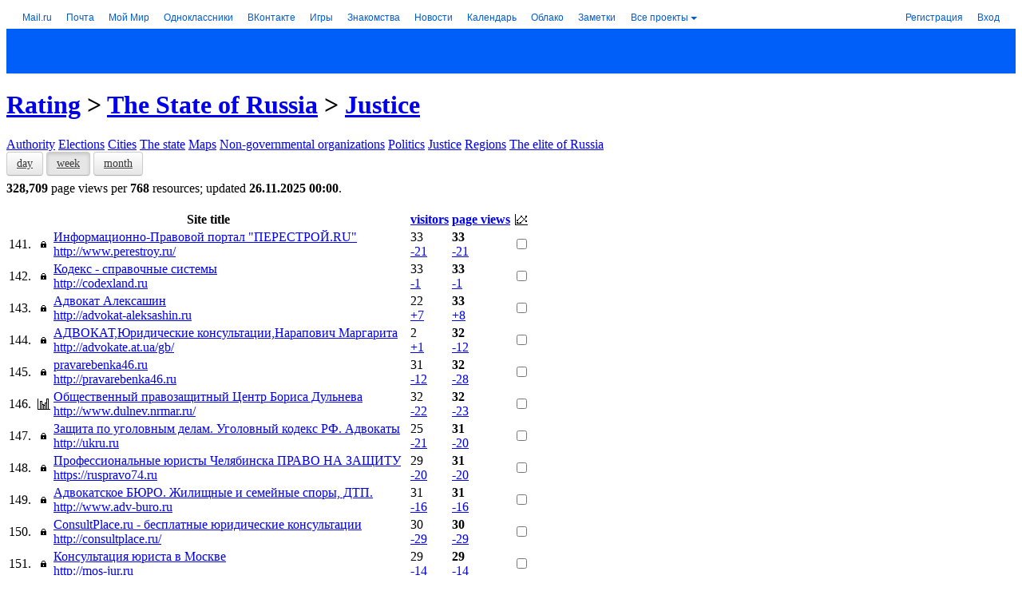

--- FILE ---
content_type: application/javascript; charset=utf-8
request_url: https://top-fwz1.mail.ru/js/dyn-goal-config.js?ids=1796837,36383,2288524,2894593,2526685
body_size: 1629
content:
(function(){function E(a,c,b,e){c||(c=1E3);var f;return function(){var g=e||this,d=arguments;b&&!f&&a.apply(g,d);k.clearTimeout(f);f=k.setTimeout(function(){!b&&a.apply(g,d);f=null},c)}}function t(a,c){var b=c?p.NODE_LIST:p.NODE_ITEM;try{var e=document.evaluate(a,document,null,b,null);switch(e.resultType){case p.NODE_ITEM:return e.singleNodeValue;case p.NODE_LIST:for(var b=[],f=0,g=e.snapshotLength;f<g;f++)b.push(e.snapshotItem(f));return b;default:u&&console.warn("[tmr-dyn-goals] Error#1","Unsupported XPathResultType",
e.resultType)}}catch(d){u&&console.warn("[tmr-dyn-goals] Error#2",d)}return null}function w(a){a=a.textContent.replace(/\s+/g,"").match("(^(?:\\d+(?:\\,|\\.)?\\d*)|(?:\\d*(?:\\,|\\.)?\\d+))(?:[^0-9]*$)|(?:^[^0-9]*)((?:\\d+(?:\\,|\\.)?\\d*)|(?:\\d*(?:\\,|\\.)?\\d+))(?:[^0-9]*$)");if(!a||void 0===a[1]&&void 0===a[2])return null;a=(a[1]||a[2]).split(/\,|\./);a=parseFloat((a[0]||0)+"."+(a[1]||0));return isNaN(a)?null:a}function x(){for(var a=0,c=q.length;a<c;a++)y(q[a])}function y(a,c){var b;if(void 0===
c){if(Array.isArray(a.conditions)){b=0;for(var e=a.conditions.length;b<e;b++)y(a,b);return}c=0;b=t(a.conditions.target,!0)}else b=t(a.conditions[c].target,!0);if(b){a._node=a._node||[];a._node[c]=a._node[c]||{};a._node[c].target=a._node[c].target||[];for(var e=0,f=b.length;e<f;e++){var g=b[e],d;a:{d=a._node[c].target;for(var h=0,k=d.length;h<k;h++)if(d[h]===g){d=!0;break a}d=!1}d||(a._node[c].target.push(g),F(a,c,g))}}}function F(a,c,b){b.addEventListener("click",G.bind(this,a,c))}function G(a,c){if(!v){for(var b=
{id:a.id,type:"reachGoal",goal:a.goal},e=0,f=r.length;e<f;e++){var g=b,d=a,h=c,m=r[e],n=d._node[h][m.key],l=void 0;Array.isArray(d.conditions)?l=d.conditions[h][m.key]:0===h&&(l=d.conditions[m.key]);!n&&l&&(n=t(l),!z&&n&&(d._node[h][m.key]=n));n&&(d._data=d._data||[],d._data[h]=d._data[h]||{},l=d._data[h][m.key],l||(l=m.parseFn(n),!z&&l&&(d._data[h][m.key]=l)),l&&m.pushFn(g,l))}u&&console.info("[tmr-dyn-goals]: Reach goal",b);(k._tmr||(k._tmr=[])).push(b)}}function H(a){if(!v){a:{for(var c={},b=0,
e=a.length;b<e;b++){var f=a[b];f.addedNodes&&f.addedNodes.length&&(c.added=!0);!s&&(f.removedNodes&&f.removedNodes.length)&&(c.removed=!0);if(c.added&&(s||c.removed)){a=c;break a}}a=c}a.added&&x();if(!s&&a.removed){a=0;for(c=q.length;a<c;a++)A(q[a])}}}var k=window,B=document,C=location,u="string"===typeof C.search&&-1!=C.search.search(/[?&]tmr_debug=1(?:&|$)/),z=!0,s=!1,q=[{"cond":"dyn","conditions":{"productid":"/html/body/div[3]/div[2]/div/div/div[2]/div/span/span[1]/span[2]/a","target":"/html/body/div[3]/div[2]/div/div/div[2]/div/span/span[1]/span[2]/a","value":"/html/body/div[3]/div[2]/div/div/div[2]/div/span/span[1]/span[2]/a/span[4]/span"},"goal":"dyn:abc-123","id":36383},{"cond":"dyn","conditions":[{"productid":"/html/body/div[3]/div[2]/div/div/div[2]/div/span/span[1]/span[2]/a","target":"/html/body/div[3]/div[2]/div/div/div[2]/div/span/span[1]/span[2]/a","value":"/html/body/div[3]/div[2]/div/div/div[2]/div/span/span[1]/span[2]/a/span[4]/span"},{"productid":"/html/body/div[3]/div[2]/div/div/div[2]/div/span/span[1]/span[2]/a","target":"/html/body/div[3]/div[2]/div/div/div[2]/div/span/span[1]/span[2]/a","value":"/html/body/div[3]/div[2]/div/div/div[2]/div/span/span[1]/span[2]/a/span[4]/span"}],"goal":"dyn:abc-1234","id":36383}],v=!1,p={NODE_ITEM:XPathResult.FIRST_ORDERED_NODE_TYPE,NODE_LIST:XPathResult.ORDERED_NODE_SNAPSHOT_TYPE},r=[{key:"value",
parseFn:w,pushFn:function(a,c){a.value=c}},{key:"productid",parseFn:w,pushFn:function(a,c){a.params={product_id:c}}}];if(!s)var A=function(a,c){if(void 0===c){if(a._node&&a._node.length)for(var b=0,e=a._node.length;b<e;b++)A(a,b)}else if(a._node[c]){var f,g=a._node[c].target;if(g&&g.length){b=0;for(e=g.length;b<e;b++)f=g[b],D(f)||(g.splice(b,1),b--,e--)}b=0;for(e=r.length;b<e;b++){f=a;var g=c,d=r[b],h=f._node[g][d.key];h&&!D(h)&&(delete f._node[g][d.key],f._data[g][d.key]&&delete f._data[g][d.key])}}},
D=function(a){try{return B.body.contains(a)}catch(c){}return!0};x();(function(){try{if(k.MutationObserver){var a=E(H,200,!1);(new MutationObserver(a)).observe(B.body,{childList:!0,subtree:!0})}}catch(c){}})();(function(){var a=k.JSON&&k.JSON.parse?k.JSON.parse.bind(k.JSON):function(a){return{}};k.addEventListener("message",function(c){var b=null;try{b=c.data;c=typeof b;if("number"===c||"boolean"===c||"string"===c||b.nodeType||b===b.window)b=a(b);"LOAD_BUTTONS_SCRIPT"===b.type&&(v=!0)}catch(e){}})})()})();


--- FILE ---
content_type: application/javascript; charset=windows-1251
request_url: https://top.mail.ru/js/ajs.min.js
body_size: 16014
content:
(function(h,i){function l(e,a){if(1==e.nodeType){for(var b=(" "+e[p]+" ")[o](q," "),d=0,c=a[m];d<c;d++)if(!~b.indexOf(" "+a[d]+" "))return!1;return!0}}function c(e,a,k,d){var k=k.split(r),c=e[m],g,f,t=k[m],i,n;for(d.gid=d.gid||j.gid++;c--;)if(g=e[c]){g.ajs=g.ajs||j.gid++;for(f=0;f<t;f++)if(i=k[f],n=g.ajs+"_"+i+"_"+d.gid,n=v[n]=v[n]||function(e){e=e||h.event;e.target||(e.target=e.srcElement||b);3===e.target.nodeType&&(e.target=e.target.parentNode);e.currentTarget||(e.currentTarget=g);!e.relatedTarget&&
e.fromElement&&(e.relatedTarget=e.fromElement===e.target?e.toElement:e.fromElement);e.stopPropagation||(e.stopPropagation=function(){this.cancelBubble=true});e.preventDefault||(e.preventDefault=function(){this.returnValue=false});if(!1===d.call(g,e))return e.preventDefault(),e.stopPropagation(),!1},g[w])g[a?w:C](i,n,!1);else g[a?"attachEvent":"detachEvent"]("on"+i,n)}return e}function d(e,a){if(a!==i){var b={};b[e]=a;return b}return e}function f(e,s){for(var k,d=[],c=0,h=e[m],i=s.indexOf(" "),j=(~i?
s.substr(0,i):s)[o](r),l,n;c<h;c++){k=e[c];if(~i&&x)k=k[y](s);else if(n=j.substr(1),l=j.charAt(0),"#"===l)k=(k=b[D](n))?[k]:[];else if("."===l)k=E(n[o](t," "),k);else if(l=j.split("."),k=k[z](l[0]),~j.indexOf("."))k=a(k,null,l.slice(1));else{l=[];n=0;for(var u=k.length;n<u;n++)n in k&&(l[n]=k[n]);k=l}k[m]&&(~i&&!x&&(k=f(k,s.substr(i+1))),d=d.concat(g.call(k,0)))}return d}function a(e,a,b){var d=[],c=0,g=e[m],f;a&&(a=a.toUpperCase());for(b&&"string"==typeof b&&(b=b[o](t," ").split(r));c<g;c++)f=e[c],
1==f.nodeType&&(!a||a==f.tagName.toUpperCase())&&(!b||l(f,b))&&d.push(f);return d}var b=h.document,g=[].slice,t=/\./g,u=/^\d+/,r=/\s+/,q=/[\r\n\t]/g,F=RegExp('(^|[^\\\\])((\\\\)*)"',"g"),G=/^\s+/,H=/\s+$/,m="length",A=String.prototype.trim,o="replace",p="className",D="getElementById",z="getElementsByTagName",y="querySelectorAll",v={},w="addEventListener",C="removeEventListener",x=!!b[y],I={fillOpacity:!0,fontWeight:!0,lineHeight:!0,opacity:!0,orphans:!0,widows:!0,zIndex:!0,zoom:!0},j=function(e,a){if(this instanceof
j){if(e instanceof j)return e}else return new j(e,a);this[m]=0;if("body"===e)this[0]=b.body,this[m]=1;else if(e===h)this[0]=h,this[m]=1;else if("string"===typeof e)if(this.context=a=a||b,"<"==e.charAt(0)){var k=b.createElement("div");k.innerHTML=e;this.push(k.childNodes)}else this.push(f(j(a),e));else e&&(1==e.nodeType||9==e.nodeType?(this[0]=e,this[m]=1):this.push(e));return this};j.gid=1;j.each=function(e,a){for(var b=0,d=e[m];b<d;b++)b in e&&a.call(e[b],b,e[b])};j.extend=function(e){var a=arguments,
b=1,d=a[m],c,g,f;if(d){for(;b<d;b++)if(f=a[b])for(g in f)if(null!==(c=f[g])&&c!==i)e[g]=c;return e}j.expand(j.fn,e);return this};j.noop=function(){};j.quote=function(e){return(e+"").replace(F,'"')};j.trim=A?function(e){return null==e?"":A.call(e)}:function(e){return null==e?"":e.toString()[o](G,"")[o](H,"")};j.prototype=j.fn={constructor:j,attr:function(e,a){var b=this[0],c=0,g=this[m],f,h;if("string"==typeof e&&a===i)return b&&(h=e in b||!("getAttribute"in b)?b[e]:b.getAttribute(e)),h;e=d(e,a);c=
0;for(g=this[m];c<g;c++)if(b=this[c])for(f in e)a=e[f],f in b||!("setAttribute"in b)?b[f]=a:b.setAttribute(f,a);return this},css:function(e,a){var b=this[0],c=0,g=this[m],f;if("string"==typeof e&&a===i)return b=b&&b.style&&b.style[e]||i,u.test(b)&&(b=parseFloat(b)),b;e=d(e,a);c=0;for(g=this[m];c<g;c++)if((b=this[c])&&(b=b.style))for(f in e)a=e[f],""!==a&&!isNaN(a)&&!I[f]&&(a+="px"),b[f]=a;return this},size:function(){return this[m]},push:function(e,a){if(a){var b=j(e);b.prevObject=this;return b}for(var b=
0,c=e[m];b<c;b++)this[b]=e[b],this[m]++;return this},each:function(a){j.each(this,a);return this},eq:function(a){return this.push(this[a],1)},filter:function(b){b=b.split(".");return this.push(a(this,b[0],b[1]),1)},find:function(a){return this.push(f(this,a),1)},children:function(a){if(this[0]){var b=this[0].childNodes;return this.push(a===i?b:b[a],1)}return this.push(0,1)},end:function(){return this.prevObject||j()},parent:function(){return this.push(this[0]&&this[0].parentNode,1)},html:function(a){return a===
i?this[0]&&this[0].innerHTML:this.each(function(){this.innerHTML=a})},val:function(a){return a===i?this[0]&&this[0].value||"":this.each(function(){this.value=a})},append:function(a){var b=this[0];b&&j(a).each(function(){b.appendChild(this)});return this},bind:function(a,b){return c(this,1,a,b)},unbind:function(a,b){return c(this,0,a,b)},trigger:function(a){return this.each(function(){try{this[a]()}catch(b){console.log(this,a)}})},one:function(a,b){return this.bind(a,function B(){j(this).unbind(a,
B);return b.apply(this,arguments)}.bind(this))},hasClass:function(a){for(var a=a[o](q," ").split(r),b=0,c=this[m];b<c;b++)if(l(this[b],a))return!0;return!1},addClass:function(a){for(var a=a[o](q," ").split(r),b=0,c=this[m],d,g,f=0;b<c;b++)if(d=this[b],1==d.nodeType)if(d[p]){g=(" "+d[p]+" ")[o](q);for(f=a[m];f--;)~g.indexOf(" "+a[f]+" ")||(g+=a[f]+" ");d[p]=j.trim(g)}else d[p]=a.join(" ");return this},removeClass:function(a){for(var a=a[o](q," ").split(r),b=0,d=this[m],c,g,f=0;b<d;b++)if(c=this[b],
1==c.nodeType&&c[p]){g=(" "+c[p]+" ")[o](q);for(f=a[m];f--;)g=g[o](" "+a[f]+" "," ");c[p]=j.trim(g)}return this},toggleClass:function(a,b){return this[(b===i?!this.hasClass(a):b)?"addClass":"removeClass"](a)},closest:function(a){var c=this[0],d;if(c){a=a.split(".");d=a[0]?a[0].toUpperCase():!1;a=a[1]?a.slice(1):!1;do if(1==c.nodeType&&(!d||c.tagName.toUpperCase()==d)&&(!a||l(c,a)))return this.push(c,1);while(c&&(c=c.parentNode)&&c!==b.body)}return this.push(i,1)},show:function(){return this.css("display",
"")},hide:function(){return this.css("display","none")},toggle:function(a){return this[a?"show":"hide"]()},remove:function(){return this.each(function(){this.parentNode&&this.parentNode.removeChild(this)})}};j.get=function(a,c){var d="ajs__jsonp__"+j.gid++,g=b.createElement("script");g.type="text/javascript";g.src=a=a+"&callback="+d;h[d]=function(a){c(a);j(g).remove();h[d]=null;try{delete h[d]}catch(b){}};j("head").append(g)};Function.prototype.bind===i&&(Function.prototype.bind=function(a){var b=
g.call(arguments,1),c=this;return function(){return c.apply(a,b.concat(g.call(arguments,0)))}});var E=/\[native\s+code\]/i.test(b.getElementsByClassName)?function(a,b){return b.getElementsByClassName(a)}:function(b,c){return a(c[z]("*"),null,b)};"ajs"in h||(h.ajs={});"ui"in ajs||(ajs.ui={});h.ajs.$=j})(this);
(function(h,i,l){function c(d,f){d=i(d);if(1<d.size())return d.each(function(){c(this,f)}),d;if(!(this instanceof c))return new c(d,f);this.opts=f=i.extend({cnLink:"js-link",cnMenu:"js-menu",cnExpand:"js-expand",cnHover:"js-hover",onselect:i.noop,timeout:1500,hideByClick:!0},f);this.__event=this._event.bind(this);this.$Elm=d;this.$Link=d.find("."+f.cnLink).bind("click mouseout mouseover blur",this.__event).attr({tabIndex:ajs.ui.tabIndex++,unselectable:"off"}).css({userSelect:"none",MozUserSelect:"none",
WebKitUserSelect:"none",OUserSelect:"none",MSUserSelect:"none"});this.$Link.find("*").attr({unselectable:"off"});this.$Menu=d.find("."+f.cnMenu).bind("click mouseout mouseover mousedown mouseup",this.__event);i(h).bind("keyup",function(a){var b=a.keyCode;(40==b||38==b||13==b)&&this.expanded()?13==b?(this._onSelect(a),this._expand(!1)):this._move(40==b?1:-1):(13==b||40==b)&&a.target===this.$Link[0]&&this._event(a,"click")}.bind(this))}c.prototype={constructor:c,_onSelect:function(c,f){(f||(f=this.$Menu.find("."+
this.opts.cnHover)[0]))&&this.opts.onselect.call(this,c,f)},_move:function(c){var f=this.$Menu.find(".js-section"),a=this.opts.cnHover,b=-1;f.each(function(c,d){d=i(d);d.hasClass(a)&&(b=c,d.removeClass(a))});c&&(c.tagName?i(c).addClass(a):(-1!=b&&(b+=c),f[b]||(b=~c?0:f.length-1),f.eq(b).addClass(a)))},_event:function(c,f){var a=this.opts,b=c.currentTarget,g=this.expanded();f===l&&(f=c.type);clearTimeout(this._tid);if("mouseup"==f)this.__down=!1;else if("mousedown"==f)this.__down=!0;else if("blur"==
f&&!this.__down)b=c.explicitOriginalTarget||h.activeElement,1!=b.nodeType&&(b=b.parentNode),this._hitTest(b)||this._expand(!1);else if("click"==f)b===this.$Link[0]?c.preventDefault():this._onSelect(c),(a.hideByClick||!this._hitTest(c))&&this._expand(!g);else if("mouseover"==f){b=c.target;do if(-1!=b.className.indexOf("js-section ")){this._move(b);break}while(b!==this.$Menu[0]&&b!==this.$Link[0]&&(b=b.parentNode))}else 0<a.timeout&&"mouseout"==f&&(this._tid=setTimeout(this._expand.bind(this,!1),a.timeout))},
_hitTest:function(c){return!!i(c.target||c).closest("."+this.opts.cnMenu).size()},_expand:function(c){this.$Elm.toggleClass(this.opts.cnExpand,c);this.$Menu.toggle(c);i(h).unbind("click",this.__event);c&&(this._move(),setTimeout(function(){i(h).bind("click",this.__event)}.bind(this),0))},expanded:function(){return this.$Elm.hasClass(this.opts.cnExpand)}};ajs.ui.tabIndex=ajs.ui.tabIndex||1;ajs.ui.dropdown=c})(this.document,ajs.$);
(function(h,i){function l(c,d){c=h(c);if(1<c.size())return c.each(function(){l(this)}),c;if(!(this instanceof l))return new l(c,d);this.opts=d=h.extend({cnForm:"js-form",cnInput:"js-input",cnBlur:"js-blur",cnSection:"js-section",cnSectionTxt:"js-section-text",cnSectionLink:"js-section-link",cnSectionMenu:"js-section-menu",cnSectionHover:"js-section-hover",cnSectionExpand:"js-section-expand",cnSectionSelected:"js-section-selected",paddingRight:35,searchInputResize:!0},d);this.__event=this._event.bind(this);
this.$Elm=c;this.$Form=c.find("."+d.cnForm).bind("submit",this.__event);this.$Input=c.find("."+d.cnInput).bind("focus blur",this.__event).attr({tabIndex:ajs.ui.tabIndex++});this.$Section=c.find("."+d.cnSectionTxt);ajs.ui.dropdown&&ajs.ui.dropdown(c,{cnLink:d.cnSectionLink,cnMenu:d.cnSectionMenu,cnHover:d.cnSectionHover,cnExpand:d.cnSectionExpand,onselect:this._section.bind(this)});c.find("input").each(function(){"submit"==this.type&&(this.tabIndex=ajs.ui.tabIndex++)});d.suggest&&ajs.ui.suggest&&(this.Suggest=
ajs.ui.suggest(c,d.suggest));this._placeholderCheck=this._placeholderCheck.bind(this);setTimeout(this._placeholderCheck);h(document).bind("DOMContentLoaded",this._placeholderCheck);h(window).bind("load",this._placeholderCheck);this._section({});this.isReady=!0}l.prototype={constructor:l,_placeholderCheck:function(c){c=c&&c.type;"DOMContentLoaded"===c?(h(document).unbind("DOMContentLoaded",this._placeholderCheck),setTimeout(this._placeholderCheck,20)):"load"===c&&(h(window).unbind("load",this._placeholderCheck),
setTimeout(this._placeholderCheck,20));this._event({type:"blur"})},_event:function(c){var d=c.type,f=this.isEmpty(),a="blur"==d&&f;"submit"==d&&f?(this.$Input.trigger("focus"),c.preventDefault()):(this.$Elm.toggleClass(this.opts.cnBlur,a),a&&this.val(""))},_section:function(c,d){var f=this.opts,a=d||c.target,b=f.cnSectionSelected,g=h(a).closest("."+f.cnSection),f=this.$Elm.find("."+f.cnSection);a&&(f.filter("."+b).removeClass(b),g.addClass(b));if((g=f.filter("."+b))[0])this.$Form.attr({action:g.attr("data-action"),
target:g.attr("data-target")||"_self"}),this.$Input.attr("name",g.attr("data-input-name")),this.$Section.html(g.html()),this.Suggest&&this.Suggest.set("ajaxUrl",g.attr("data-suggest-url"),!this.isReady);c&&c.preventDefault&&(("click"==c.type||13==c.keyCode)&&this.$Input.trigger("focus"),c.preventDefault())},isEmpty:function(){return""==this.val()},val:function(c){return c!==i?(this.$Input.val(c),this):h.trim(this.$Input.val())}};ajs.ui.tabIndex=ajs.ui.tabIndex||1;ajs.ui.search=l})(ajs.$);
(function(h,i){function l(){}function c(a,b){a=h(a);if(1<a.size())return a.each(function(){c(this)}),a;if(!(this instanceof c))return new c(a,b);this.opts=b=h.extend(new l,b);this._cache={};this.$Elm=a;this.$Input=a.find("."+b.cnInput).attr("autocomplete","off").bind("blur focus click keyup keydown",this._event.bind(this));this.$Suggest=a.find("."+b.cnSuggest).bind("click",this._onClick.bind(this)).bind("mouseup mousedown",function(a){this._down="mouseup"!=a.type}.bind(this));this.$InternetCont=a.find("."+
b.cnInternetCont);this.$Internet=a.find("."+b.cnInternet);this.$List=a.find("."+b.cnList).bind("click",this._selectByClick.bind(this));b.expire&&setInterval(this.reset.bind(this),1E3*b.expire)}var d=/\S+$/,f=encodeURIComponent;h.extend(l.prototype,{cnInput:"js-input",cnSuggest:"js-suggest",cnList:"js-suggest-list",cnItem:"js-suggest-item",cnSelected:"js-suggest-selected",cnInternetCont:"js-suggest-internet-cont",cnInternet:"js-suggest-internet",getData:function(a){return a&&"OK"==a[1]&&a[2]},template:function(a,
b){return'<div data-suggest="'+h.quote(b)+'" class="'+this.cnItem+'">'+b.text.replace(RegExp(a,"i"),"<b>$&</b>")+"</div>"},request:function(a,b){h.get(a,b)},searchLast:!1,findLastWord:/^.*\s+/,minLength:1,maxLength:0,timeout:300,expire:0,autosubmit:!0,ajaxUrl:i,searchUrl:"http://go.mail.ru/search?q=#query#",onselect:h.noop});c.prototype={constructor:c,_event:function(a){var b=a.type,c=a.keyCode,d=this.opts;clearTimeout(this._tid);if("blur"==b)this.blurred=!0,this._down||this.$Suggest.hide();else{"focus"==
b&&(this.blurred=!1);if(38==c||40==c)return"keydown"==b&&this._select(38==c?-1:1),!1;if(13==c&&"keydown"==b){if(d=this.$List.find("."+d.cnSelected),d[0]&&!1===this._onselect(a,d[0]))return!1}else a=this.val(),this._internetVal(a),0<d.maxLength&&(a=a.substr(0,d.maxLength)),this._cache[a]?this._rebuild(a):a.length>=d.minLength&&this._checkPrevResult(a,d)?this._tid=setTimeout(this.find.bind(this,a),d.timeout):this._rebuild("")}},_checkPrevResult:function(a,b){for(var c=a.length-1,d,f=this._cache;c>=
b.minLength;c--)if(d=a.substr(0,c),d in f)return 0<f[d].length;return!0},_onClick:function(){this._event({type:"blur"})},_closest:function(a,b){do if(1==a.nodeType&&"getAttribute"in a&&(b=a.getAttribute("data-suggest-idx"),0<b))return a;while(a&&(a=a.parentNode)&&a!==document.body)},_selectByClick:function(a){var b=this.opts,c=b.cnSelected,d=h(this._closest(a.target)),f=d.attr("data-suggest");if(!1!==this._onselect(a,d[0])&&(this.$List.find("."+c).removeClass(c),this.$Input.trigger("focus"),this.val(f),
b.autosubmit)){a=this.$Input.closest("form").find("input");for(b=a.length;b--;)if("submit"==a[b].type){a[b].click();break}}return!1},_select:function(a){var b=this.opts.cnSelected,c=this.$List.find("."+b),d=this.$List.children();c.size()?(c.removeClass(b),c=h(c[0][0<a?"nextSibling":"previousSibling"]).addClass(b)):c=d.eq(0<a?0:d.size()-1).addClass(b);this.val(c[0]?c.attr("data-suggest"):this.__val)},_loaded:function(a,b){this._cache[a]=this.opts.getData.call(this,b,a);this.val()==a&&!this.blurred&&
this._rebuild(a)},_rebuild:function(a){var b=this._cache[a];if(this.__val!==a&&(this.__val=a,b&&b.length)){for(var c=0,d=b.length,f=[];c<d;c++)f.push(h.trim(this.opts.template.call(this,a,b[c])));this.$List.html(f.join("")).children().each(function(a,b){b.setAttribute("data-suggest-idx",a+1)})}this.$List.toggle(!(!b||!b.length));this.$Suggest.toggle(!!(1<a.length))},_onselect:function(a,b){var c=b.getAttribute("data-suggest"),d=b.getAttribute("data-suggest-idx")-1,f=this._cache[this.__val];return this.opts.onselect({type:"select",
target:b,event:a,item:f&&f[d],value:c,suggest:this})},_request:function(a,b,c){this.opts.request(a,b,c)},_internetVal:function(a){this.$InternetCont.attr("href",this.opts.searchUrl.replace("#query#",f(a)));this.$Internet.attr("innerHTML",a)},val:function(a){if(a!==i)return this.opts.searchLast&&(a=this.$Input.val().replace(d,"")+a),this._internetVal(a),this.$Input.val(a),""==a&&this.$Suggest.hide(),this;a=h.trim(this.$Input.val());this.opts.searchLast&&(a="function"===typeof this.opts.findLastWord?
this.opts.findLastWord.call(this.opts,a):a.replace(this.opts.findLastWord,""));return a},find:function(a){var b=this.opts.ajaxUrl;if(!b||""==a)this.$Suggest.hide();else if(this._loadVal!=a||this._loadUrl!=b)this._loadUrl=b,this._loadVal=a,this._request(b.replace("#query#",f(a))+"&"+Math.random(),this._loaded.bind(this,a),a)},set:function(a,b,c){this.opts[a]=b;c||this.find(this.val());return this},get:function(a){return this.opts[a]},reset:function(){var a=this._loadVal,b=this._cache[a];this.__val=
this._loadVal=i;this._cache={};"none"!=this.$Suggest.css("display")&&b&&(this._cache[a]=b)}};ajs.ui.suggest=c})(ajs.$);


--- FILE ---
content_type: application/javascript; charset=windows-1251
request_url: https://top.mail.ru/js/bootstrap.min.js
body_size: 6291
content:
!function(c){var f=function(a,b){this.init("tooltip",a,b)};f.prototype={constructor:f,init:function(a,b,e){var d;this.type=a;this.$element=c(b);this.options=this.getOptions(e);this.enabled=!0;b=this.options.trigger.split(" ");for(e=b.length;e--;)if(d=b[e],"click"==d)this.$element.on("click."+this.type,this.options.selector,c.proxy(this.toggle,this));else"manual"!=d&&(a="hover"==d?"mouseenter":"focus",d="hover"==d?"mouseleave":"blur",this.$element.on(a+"."+this.type,this.options.selector,c.proxy(this.enter,
this)),this.$element.on(d+"."+this.type,this.options.selector,c.proxy(this.leave,this)));this.options.selector?this._options=c.extend({},this.options,{trigger:"manual",selector:""}):this.fixTitle()},getOptions:function(a){a=c.extend({},c.fn[this.type].defaults,this.$element.data(),a);a.delay&&"number"==typeof a.delay&&(a.delay={show:a.delay,hide:a.delay});return a},enter:function(a){var b=c.fn[this.type].defaults,e={},d;this._options&&c.each(this._options,function(a,c){b[a]!=c&&(e[a]=c)},this);d=
c(a.currentTarget)[this.type](e).data(this.type);if(!d.options.delay||!d.options.delay.show)return d.show();clearTimeout(this.timeout);d.hoverState="in";this.timeout=setTimeout(function(){"in"==d.hoverState&&d.show()},d.options.delay.show)},leave:function(a){var b=c(a.currentTarget)[this.type](this._options).data(this.type);this.timeout&&clearTimeout(this.timeout);if(!b.options.delay||!b.options.delay.hide)return b.hide();b.hoverState="out";this.timeout=setTimeout(function(){"out"==b.hoverState&&
b.hide()},b.options.delay.hide)},show:function(){var a,b,e,d,g;b=c.Event("show");if(this.hasContent()&&this.enabled&&(this.$element.trigger(b),!b.isDefaultPrevented())){a=this.tip();this.setContent();this.options.animation&&a.addClass("fade");d="function"==typeof this.options.placement?this.options.placement.call(this,a[0],this.$element[0]):this.options.placement;a.detach().css({top:0,left:0,display:"block"});this.options.container?a.appendTo(this.options.container):a.insertAfter(this.$element);b=
this.getPosition();e=a[0].offsetWidth;a=a[0].offsetHeight;switch(d){case "bottom":g={top:b.top+b.height,left:b.left+b.width/2-e/2};break;case "top":g={top:b.top-a,left:b.left+b.width/2-e/2};break;case "left":g={top:b.top+b.height/2-a/2,left:b.left-e};break;case "right":g={top:b.top+b.height/2-a/2,left:b.left+b.width}}this.applyPlacement(g,d);this.$element.trigger("shown")}},applyPlacement:function(a,b){var c=this.tip(),d=c[0].offsetWidth,g=c[0].offsetHeight,f,j,h;c.offset(a).addClass(b).addClass("in");
f=c[0].offsetWidth;j=c[0].offsetHeight;"top"==b&&j!=g&&(a.top=a.top+g-j,h=!0);"bottom"==b||"top"==b?(g=0,0>a.left&&(g=-2*a.left,a.left=0,c.offset(a),f=c[0].offsetWidth),this.replaceArrow(g-d+f,f,"left")):this.replaceArrow(j-g,j,"top");h&&c.offset(a)},replaceArrow:function(a,b,c){this.arrow().css(c,a?50*(1-a/b)+"%":"")},setContent:function(){var a=this.tip(),b=this.getTitle();a.find(".tooltip-inner")[this.options.html?"html":"text"](b);a.removeClass("fade in top bottom left right")},hide:function(){var a=
this.tip(),b=c.Event("hide");this.$element.trigger(b);if(!b.isDefaultPrevented()){a.removeClass("in");if(c.support.transition&&this.$tip.hasClass("fade")){var e=setTimeout(function(){a.off(c.support.transition.end).detach()},500);a.one(c.support.transition.end,function(){clearTimeout(e);a.detach()})}else a.detach();this.$element.trigger("hidden");return this}},fixTitle:function(){var a=this.$element;if(a.attr("title")||"string"!=typeof a.attr("data-original-title"))a.attr("data-original-title",a.attr("title")||
"").attr("title","")},hasContent:function(){return this.getTitle()},getPosition:function(){var a=this.$element[0];return c.extend({},"function"==typeof a.getBoundingClientRect?a.getBoundingClientRect():{width:a.offsetWidth,height:a.offsetHeight},this.$element.offset())},getTitle:function(){var a=this.$element,b=this.options;return a.attr("data-original-title")||("function"==typeof b.title?b.title.call(a[0]):b.title)},tip:function(){return this.$tip=this.$tip||c(this.options.template)},arrow:function(){return this.$arrow=
this.$arrow||this.tip().find(".tooltip-arrow")},validate:function(){this.$element[0].parentNode||(this.hide(),this.options=this.$element=null)},enable:function(){this.enabled=!0},disable:function(){this.enabled=!1},toggleEnabled:function(){this.enabled=!this.enabled},toggle:function(a){a=a?c(a.currentTarget)[this.type](this._options).data(this.type):this;a.tip().hasClass("in")?a.hide():a.show()},destroy:function(){this.hide().$element.off("."+this.type).removeData(this.type)}};var h=c.fn.tooltip;
c.fn.tooltip=function(a){return this.each(function(){var b=c(this),e=b.data("tooltip"),d="object"==typeof a&&a;e||b.data("tooltip",e=new f(this,d));if("string"==typeof a)e[a]()})};c.fn.tooltip.Constructor=f;c.fn.tooltip.defaults={animation:!0,placement:"top",selector:!1,template:'<div class="tooltip"><div class="tooltip-arrow"></div><div class="tooltip-inner"></div></div>',trigger:"hover focus",title:"",delay:0,html:!1,container:!1};c.fn.tooltip.noConflict=function(){c.fn.tooltip=h;return this}}(window.jQuery);
!function(c){var f=function(a,b){this.init("popover",a,b)};f.prototype=c.extend({},c.fn.tooltip.Constructor.prototype,{constructor:f,setContent:function(){var a=this.tip(),b=this.getTitle(),c=this.getContent();a.find(".popover-title")[this.options.html?"html":"text"](b);a.find(".popover-content")[this.options.html?"html":"text"](c);a.removeClass("fade top bottom left right in")},hasContent:function(){return this.getTitle()||this.getContent()},getContent:function(){var a=this.$element,b=this.options;
return("function"==typeof b.content?b.content.call(a[0]):b.content)||a.attr("data-content")},tip:function(){this.$tip||(this.$tip=c(this.options.template));return this.$tip},destroy:function(){this.hide().$element.off("."+this.type).removeData(this.type)}});var h=c.fn.popover;c.fn.popover=function(a){return this.each(function(){var b=c(this),e=b.data("popover"),d="object"==typeof a&&a;e||b.data("popover",e=new f(this,d));if("string"==typeof a)e[a]()})};c.fn.popover.Constructor=f;c.fn.popover.defaults=
c.extend({},c.fn.tooltip.defaults,{placement:"right",trigger:"click",content:"",template:'<div class="popover" style="width:400px;">'+(c.browser.msie?"":'<div class="arrow"></div>')+'<h3 class="popover-title"></h3><div class="popover-content"></div></div>'});c.fn.popover.noConflict=function(){c.fn.popover=h;return this}}(window.jQuery);